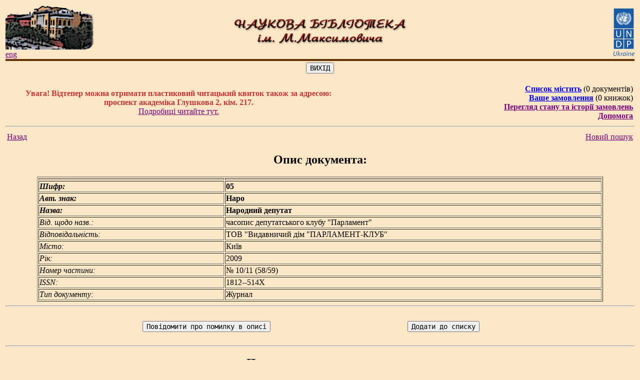

--- FILE ---
content_type: text/html; charset=WINDOWS-1251
request_url: http://www.library.univ.kiev.ua/ukr/elcat/new/detail.php3?doc_id=1277772
body_size: 37699
content:
<!DOCTYPE HTML PUBLIC "-//W3C//DTD HTML 4.0 Transitional//EN">
<html>
<head profile="http://dublincore.org/documents/2008/08/04/dc-html/">
<meta http-equiv="Content-Type" content="text/html; charset=windows-1251">
<meta name="language" content="ua">
<meta name="robots" content="ALL">
<meta name="Author" content="Ruslan Yawdoshak, Irina Kravchenko, Mykola Dzham, Mykytenko Oleksiy">
<meta name="reply-to" content="www@library.univ.kiev.ua">
<meta name="Description" lang="ukr" content="Наукова бібліотека імені Михайла Максимовича цє структурний підрозділ Київського національного університету імені Тараса Шевченка,
та є однією з найбільших і найстаріших вузівських бібліотек. Веб-сайт бібліотеки містить електронний каталог наявних видань, інші онлайнові сервіси та багато різної інформації для читачів.">
<meta name="Description" lang="rus" content="Научная библиотека имени Михаила Максимовича - это структурное подразделение Киевского национального университета имени Тараса Шевченко, и является одной из наибольших и старейших вузовских библиотек. Веб-сайт библиотеки содержит электронный каталог изданий, имеющихся в наличии, другие онлайновые сервисы и много различной информации для читателей.">
<meta name="Description" lang="en" content="Maksymovych scientific library is a department of Kyiv national Taras Shevchenko university. This library is one of the largest and oldest university libraries. The library's Web-site contains electronic catalog, online services and much more useful information for readers.">
<meta name="Keywords" lang="ukr" content="бібліотека, максимович, університет, шевченко, київ, україна, електронний, каталог, книги, журнали, z3950">
<meta name="Keywords" lang="rus" content="библиотека, максимович, шевченко, киев, украина, электронный, каталог, книги, журналы, z3950">
<meta name="Keywords" lang="en" content="library, maksymovych, university, shevchenko, kyiv, ukraine, databases, catalogue, books, magazine, z3950">
<script language="JavaScript" type="text/javascript">
// <!--

  (function(i,s,o,g,r,a,m){i['GoogleAnalyticsObject']=r;i[r]=i[r]||function(){
  (i[r].q=i[r].q||[]).push(arguments)},i[r].l=1*new Date();a=s.createElement(o),
  m=s.getElementsByTagName(o)[0];a.async=1;a.src=g;m.parentNode.insertBefore(a,m)
  })(window,document,'script','//www.google-analytics.com/analytics.js','ga');
  ga('create', 'UA-73020337-1', 'auto');
  ga('send', 'pageview');
   

   function show_title(id, time)
   {
         document.getElementById(id).style.display='block';
         var t=setTimeout("document.getElementById('"+id+"').style.display='none';",time);
   }

   function show_title1(id)
   {
         document.getElementById(id).style.display="none";
   }

   function clear_form1()
   {
     if (document.search_f.title.value.length>0||document.search_f.author.value.length>0||document.search_f.publish.value.length>0||document.search_f.yearFst.value.length>0&&document.search_f.yearLst.value.length>0)
     {
                document.search_f.title.value="";
                document.search_f.author.value="";
                document.search_f.publish.value="";
                document.search_f.yearFst.value="";
                document.search_f.yearLst.value="";
     }
     document.search_f.docType.checked=true;
     document.search_f.docType1.checked=true;
     document.search_f.docType2.checked=true;
     document.search_f.docType3.checked=true;
     document.search_f.docType4.checked=true;
     document.search_f.docType5.checked=true;
     document.search_f.docType6.checked=true;
     document.search_f.authStrict1.checked=false;
     /*thematical search related fields*/
     /*
     if(document.search_f.hiddenThemes.value.length!=0 || document.search_f.themePath.value.length!=0)
     {
         document.search_f.hiddenThemes.value="";
         document.search_f.themePath.value="";
         document.getElementById('themeFormPlace').innerHTML="";
     }
     */
   }

   function clear_form()
   {
     if (document.search_f.title.value.length>0||document.search_f.author.value.length>0||document.search_f.publish.value.length>0||document.search_f.yearFst.value.length>0&&document.search_f.yearLst.value.length>0)
     {
                document.search_f.title.value="";
                document.search_f.author.value="";
                document.search_f.publish.value="";
                document.search_f.yearFst.value="";
                document.search_f.yearLst.value="";
     }

     /*thematical search related fields*/
     /*
     if(document.search_f.hiddenThemes.value.length!=0 || document.search_f.themePath.value.length!=0)
     {
         document.search_f.hiddenThemes.value="";
         document.search_f.themePath.value="";
         document.getElementById('themeFormPlace').innerHTML="";
     }
     */
   }

     function check_empty_t()
    {
        var almsg='';
        var almsq_tm=0;
        if(document.forms['search_f'].hiddenThemes3.value.length>0)
        {
           almsq_tm=1;
        }
        if (document.search_f.title.value.length==0&&document.search_f.author.value.length==0)
        {
                //alert("Ви не заповнили жодного з полів!");
                //return;
                almsg+='Поле "Автор" або "Назва" має бути заповненим!';
        }
        //else
        //{
        //if (document.search_f.title.value.length<3&&document.search_f.author.value.length==0&&document.search_f.publish.value.length==0&&document.search_f.yearFst.value.length==0&&document.search_f.yearLst.value.length==0)
        if(document.search_f.title.value.length<3&&document.search_f.title.value.length>0)
        {
            //alert("Поле 'Назва' повинно містити не менше 3-х символів!");
            almsg+='Поле "Назва" повинно містити не менше 3-х символів!';
        }
        //else
        //{
        //if (document.search_f.author.value.length<2&&document.search_f.title.value.length==0&&document.search_f.publish.value.length==0&&document.search_f.yearFst.value.length==0&&document.search_f.yearLst.value.length==0)
        if(document.search_f.author.value.length<2&&document.search_f.author.value.length>0)
        {
            //alert("Поле 'Автор' повинно містити не менше 2-х символів!");
            almsg+='\rПоле "Автор" повинно містити не менше 2-х символів!';
        }
        //else
        //{
        //if (document.search_f.title.value.length<3&&document.search_f.author.value.length<2&&document.search_f.publish.value.length==0&&document.search_f.yearFst.value.length==0&&document.search_f.yearLst.value.length==0)
        if((document.search_f.yearFst.value.length<4 && document.search_f.yearFst.value.length>0) || (document.search_f.yearLst.value.length<4 && document.search_f.yearLst.value.length>0))
        {
            //almsg='Поле "Назва" повинно містити не менше 3-х символів!\r';
            //almsg=almsg+'Поле "Автор" повинно містити не менше 2-х символів!';
            //alert(almsg);
            almsg+='\rПоля "Рік видання" мають складатися з 4-х цифр!';
        }

        //else
        //{
        if (almsq_tm==0)
        {
             if(almsg.length>0) alert(almsg);
             else document.search_f.submit();
        }else
        {
             document.search_f.submit();
        }
        //}
        //}
        //}
        //}

    }

    function check_empty_d()
    {
        var almsg='';
        if (document.search_f.title.value.length==0&&document.search_f.author.value.length==0)
        {
                //alert("Ви не заповнили жодного з полів!");
                //return;
                almsg+='Поле "Автор" або "Назва" має бути заповненим!';
        }
        //else
        //{
        //if (document.search_f.title.value.length<3&&document.search_f.author.value.length==0&&document.search_f.publish.value.length==0&&document.search_f.yearFst.value.length==0&&document.search_f.yearLst.value.length==0)
        if(document.search_f.title.value.length<3&&document.search_f.title.value.length>0)
        {
            //alert("Поле 'Назва' повинно містити не менше 3-х символів!");
            almsg+='Поле "Назва" повинно містити не менше 3-х символів!';
        }
        //else
        //{
        //if (document.search_f.author.value.length<2&&document.search_f.title.value.length==0&&document.search_f.publish.value.length==0&&document.search_f.yearFst.value.length==0&&document.search_f.yearLst.value.length==0)
        if(document.search_f.author.value.length<2&&document.search_f.author.value.length>0)
        {
            //alert("Поле 'Автор' повинно містити не менше 2-х символів!");
            almsg+='\rПоле "Автор" повинно містити не менше 2-х символів!';
        }
        //else
        //{
        //if (document.search_f.title.value.length<3&&document.search_f.author.value.length<2&&document.search_f.publish.value.length==0&&document.search_f.yearFst.value.length==0&&document.search_f.yearLst.value.length==0)
        if((document.search_f.yearFst.value.length<4 && document.search_f.yearFst.value.length>0) || (document.search_f.yearLst.value.length<4 && document.search_f.yearLst.value.length>0))
        {
            //almsg='Поле "Назва" повинно містити не менше 3-х символів!\r';
            //almsg=almsg+'Поле "Автор" повинно містити не менше 2-х символів!';
            //alert(almsg);
            almsg+='\rПоля "Рік видання" мають складатися з 4-х цифр!';
        }

        //else
        //{
        if(almsg.length>0) alert(almsg);
        else document.search_f.submit();
        //}
        //}
        //}
        //}

    }
        function err_opis_lib()        {             ermessage = prompt ("Вкажіть, будь ласка, помилку:","Опис помилки");         }
        function err_opis()        {                 alert("Дякуємо за повідомлення.\r Найближим часом помилку буде виправлено");         }
        function add_book()        {        alert("Документ додано до замовлення");         }
        function add_book1()        {        alert("Документ додано в список");         }
        function check_order_inf()
                {
                if (document.order_send_f.last_name.value.length==0||document.order_send_f.name.value.length==0||document.order_send_f.patr.value.length==0)
                        {
                        alert("Ви повинні заповнити всі поля!");
                        }
                        else
                                {
                                if (document.order_send_f.email.value.length!=0)
                                        {
                                        emailHasAt = document.order_send_f.email.value.indexOf('@');
                                        emailHasPeriod = document.order_send_f.email.value.indexOf('.');
                                if (emailHasAt == -1 || emailHasPeriod == -1)
                                        {
                                        alert("Неправильна e-mail адреса!\rБудь ласка, перевірте ще раз!");
                                        }
                                        else
                                                {
                                                document.order_send_f.submit();
                                                }
                                        }
                                                else document.order_send_f.submit();
                 }
         }
          function chg_col_l(theelement, onoff)
{
   if (onoff)
   {
      theelement.style.color = "#0000FF";
   }
   else
   {
      theelement.style.color = "#000099";
   }
}
function show(){
        helpWindow=window.open("","","width=620,height=450");
        helpWindow.document.write("<html><head><title>Допомога з використання системи замовлення книг</title></head><body>");
                helpWindow.document.write("<font size=1>");
        // helpWindow.document.write("Послідовність дій, яку потрібно виконати для замовлення книжок:<br>");
        helpWindow.document.write("<ol type='1' ><LI> Знайти потрібну Вам книжку в <A HREF='poshuk.php3' target='_blank'>електронній картотеці книг</a>.");
        helpWindow.document.write("<LI> Відкрити <B>детальний опис книжки</B> за допомогою натискання лівої кнопки миші на <B>короткому описі книжки</B> в таблиці результатів пошуку.");
        helpWindow.document.write("<LI> Натиснути кнопку '<B>Додати до замовлення</B>' в формі детального опису книжки.");
        helpWindow.document.write("<LI>Повторити пункти 1,2,3 для всіх необхідних Вам книжок.");
        helpWindow.document.write("<LI>Натиснути на напис '<B><U>Ваше замовлення</U></B>'.");
        helpWindow.document.write("<LI>В формі <B>перегляду замовлення</B> можна вилучити з замовлення будь-яку книгу, якщо, наприклад, Ви випадково додали її до замовлення.");
        helpWindow.document.write("<LI>Для оформлення замовлення потрібно натиснути '<U><B>Оформити замовлення</B></U>'.");
        helpWindow.document.write("<LI>Відкриється форма з запитом про наявність у Вас читацького квитка. Потрібно натиснути на кнопку '<B>Так</B>' або '<B>Ні</B>'.");
        helpWindow.document.write("<LI>В наступній формі, читачі, що мають читацький квиток, вказують його номер, а читачі без читацького квитка заповняють ПІБ, відношення до університету, E-mail. Також проводиться вибір місця видачі, на якому читач бажає отримати літературу, та натискається кнопка '<B>Замовити</B>'.");
                helpWindow.document.write("<LI>Після натискання кнопки '<B>Замовити</B>', система повідомить або про подання замовлення, або про помилку, та вкаже її причину.</ol>");
        helpWindow.document.write("Ваше замовлення буде розглянуто протягом 2-х годин (<I>в робочий час бібліотеки</I>), а результат буде повідомлений <B>електронною поштою</B>.<BR>Читачі, які мають <B>пластиковий читацький квиток</B>, можуть переглянути стан своїх замовлень та стан абонементу за допомогою <A HREF='order_history.php' target='_blank'><B>форми перегляду історії замовлень</B></A>.</font>");
        helpWindow.document.write("</body ></html>");
    helpWindow.document.close();
        }
        function checkWhich(evt) {
evt = (evt) ? evt : (window.event) ? window.event : '';
if (evt) {
   var thingPressed='';
   var elem=(evt.target)?evt.target:evt.srcElement;
   if (evt.which) {
      thingPressed=evt.which;
   } else {
        if (elem.type=='text') {
                   thingPressed=evt.keyCode;
                }
   }
   if (thingPressed=='13') {
   check_empty_d();
   }
}
return false;
}

function check_pin(evt) {
/* evt = (window.event) ? window.event : '';
 if (evt) {
   var elem=(evt.target)?evt.target:evt.srcElement;
   var thingPressed=evt.keyCode;
   if (elem.name=="db_user" && thingPressed=="16") {
                document.pin.reader.focus();
        }
 } else { return false;}

                if(event.keyCode=='113'){
                        document.pin.reader.focus();
                }
*/
}

function spamblockmailto (domain, account, text) {
 var myat = String.fromCharCode(64); // @
 document.write('<a href="mailto:');
 document.write(account + myat + domain);
 if (text==null || text.length==0) {
  document.write('">'); document.write(account + myat + domain);
 } else
  document.write('" title="'+text+'">'+text);
 document.write('<\/a>');
}
// -->
</script>

<title>Народний депутат</title>

        <!-- BOF: Dublin Core -->
          <link rel="scheme.DC" href="http://purl.org/dc/elements/1.1/" />
          <link rel="scheme.DCTERMS" href="http://purl.org/dc/terms/" />
          <link rel="scheme.KEV" href="info:ofi/fmt:kev:mtx:" />
                   <meta name="DC.title" content="Народний депутат">
                   <meta name="DC.issued" content="2009">
                   <meta name="DCTERMS.issued" content="2009">
                   <meta name="DC.issue" content="10/11">
                   <meta name="DCTERMS.identifier" scheme="DCTERMS:URI" content="urn:ISSN:1812--514X">
                   <meta name="DC.identifier" scheme="DCTERMS:URI" content="http://library.univ.kiev.ua/ukr/elcat/new/detail.php3?doc_id=1277772">
                   <meta name="DCTERMS.bibliographicCitation" scheme="KEV:ctx" content="&ctx_ver=Z39.88-2004&ctx_enc=info%3Aofi%2Fenc%3AUTF-8&rft_val_fmt=info%3Aofi%2Ffmt%3Akev%3Amtx%3Ajournal&rft.genre=issue&rfr_id=info%3Asid%2Flibrary.univ.kiev.ua%3Auakimsl&rft.title=%D0%9D%D0%B0%D1%80%D0%BE%D0%B4%D0%BD%D0%B8%D0%B9%20%D0%B4%D0%B5%D0%BF%D1%83%D1%82%D0%B0%D1%82&rft.aucorp=%D0%A2%D0%9E%D0%92%20%22%D0%92%D0%B8%D0%B4%D0%B0%D0%B2%D0%BD%D0%B8%D1%87%D0%B8%D0%B9%20%D0%B4%D1%96%D0%BC%20%22%D0%9F%D0%90%D0%A0%D0%9B%D0%90%D0%9C%D0%95%D0%9D%D0%A2-%D0%9A%D0%9B%D0%A3%D0%91%22&rft.issue=%E2%84%96%2010%2F11%20%2858%2F59%29&rft.date=2009&rft.issn=1812--514X">
        <!-- EOF: Dublin Core -->
<link rel=stylesheet type=text/css href=/css/common.css>
</head>
<body class="fon" link="Purple" vlink="#400040" alink="#C000C0">
 <table width="100%" border="0">
 <tr><td>

 <table width="100%" border="0" cellspacing="0" cellpadding="0">
 <colgroup width="33%">
 <colgroup width="34%">
 <colgroup width="33%">
  <tr>
    <td border=0 align="left"><a href="/ukr/title4.php3"><img src="/images/librarynew6.jpg" border=0 alt="Головна сторiнка"></a><BR>
        <A HREF="/eng/title4.php3">eng</A>
    </td>
        <td align="center"><img src="/images/zagolov.jpg" border=0 alt="Наукова бібліотека ім. М. Максимовича"></td>
        <td align="right"> <a href="http://www.undp.org.ua/ua" target="_blank"><img src="/images/undp.jpg"  border="0" alt="UNDP in Ukraine"></a>
                </td>
  </tr>
  <tr>
  </tr>
  <tr>
   <td bgcolor="#663300" colspan="3" align="left" width="100%" height="4">
   <!-- <img src="/images/Image5.jpg" height="4" border="0" alt=""> -->
   </td>
  </tr>

</table>


<table width="100%"  border="0" cellpadding="0" cellspacing="0" CLASS="fon">
<tr><td valign="top"><table border="0" align="center"><tr><td><FORM ACTION="/ukr/title4.php3"><INPUT TYPE="submit"  NAME="SUBMIT" VALUE="ВИХІД"></form></td></tr></table><noindex><TABLE width="100%">
<TR>
<TD align=center width="55%">
<font color="#CC3333">
         <b>Увага! Відтепер можна отримати пластиковий
        читацький квиток також за адресою:<BR>
     проспект академіка Глушкова 2, кім. 217.</b><BR>
     <A HREF="ticket.html" target="_blank">Подробиці читайте тут.</A></font></TD>
        <TD align=right><A rel="nofollow" HREF="view_order_new1.php3?prev=0&page=0" style="color: #0000FF;"><B>Список містить</B></A> (0&nbsp;документів)<BR><A rel="nofollow" HREF="view_order_new.php3?prev=0&page=0" style="color: #0000FF;"><B>Ваше замовлення</B></A> (0&nbsp;книжок)<BR><a rel="nofollow" href="order_history.php" style="color: Purple;"><b>Перегляд стану та історії замовлень</b></a><br>
                       <A href="helptext.html"  target="_blank"><B>Допомога</B></A>
      </TD>
</TR>
</TABLE>
<HR>
<table width="100%">
<tr>
<td>
<A HREF="result.php3?classification_type_id=&ref=&regn=&id=&catp=&title=&author=&div=&source=&publish=&yearFst=&yearLst=&docType=&docType1=&docType2=&docType3=&docType4=&docType5=&docType6=&docType7=&docType8=&docType9=&prev=0&page=0&qtype=&themes=&themee=&qtypeor=&hiddenThemes=&hiddenThemes1=&parentId=&parentName=&noLimit=&checkParent=&authStrict1=&sort=">Назад</A></td>
 <td align="right"><a href="#search">Новий пошук</a></td>
 </tr>
 </table></noindex>
 <h2 align="center"> Опис документа: </h2><div class="margb1"><table border width="90%" align="center">
          <tbody itemscope itemtype="http://schema.org/Book">
            <tr align="left"> <th width="33%"></th><th width="67%"></th></tr>
    <tr> <td class=cat_bold> <em>Шифр:</em> </td>
             <td class=cat_bold> 05 </td>
       </tr> 
<tr> <td class=cat_bold> <em>Авт. знак:</em> </td>
             <td class=cat_bold> Наро </td>
       </tr> 
<tr> <td class=cat_bold> <em>Назва:</em> </td><td itemprop="name" class=cat_bold> Народний депутат </td></tr> 
<tr> <td class=cat_normal> <em>Від. щодо назв.:</em> </td>
             <td class=cat_normal> часопис депутатського клубу "Парламент" </td>
       </tr> 
<tr> <td class=cat_normal> <em>Відповідальність:</em> </td>
             <td class=cat_normal> ТОВ "Видавничий дім "ПАРЛАМЕНТ-КЛУБ" </td>
       </tr> 
<tr> <td class=cat_normal> <em>Місто:</em> </td><td itemprop="locationCreated" class=cat_normal> Київ </td></tr> 
<tr> <td class=cat_normal> <em>Рік:</em> </td><td itemprop="datePublished" class=cat_normal> 2009 </td></tr> 
<tr> <td class=cat_normal> <em>Номер частини:</em> </td>
             <td class=cat_normal> № 10/11 (58/59) </td>
       </tr> 
<tr> <td class=cat_normal> <em>ISSN:</em> </td>
             <td class=cat_normal> 1812--514Х </td>
       </tr> 
<tr> <td class=cat_normal> <em>Тип документу:</em> </td>
             <td class=cat_normal> Журнал </td>
       </tr> 
</tbody></table></div>
     <hr><br>
     <table width="100%" align="center" border=0><tr><td align=center><noindex><form action=send_error.php3?doc_id=1277772 method=post name="snd_err" onsubmit="err_opis()">          <input type=hidden name=doc_id value='1277772'>
                        <input type=hidden name=ermessage value=''>
                        <input type=hidden name=srchArgs value="title=&author=&div=&source=&publish=&yearFst=&yearLst=&docType=&docType1=&docType2=&docType3=&docType4=&docType5=&docType6=&docType7=&docType8=&docType9=&prev=0&page=0">
                        <input type=hidden name=text value='Шифр: 05
Авт. знак: Наро
Назва: Народний депутат
Від. щодо назв.: часопис депутатського клубу &quot;Парламент&quot;
Відповідальність: ТОВ &quot;Видавничий дім &quot;ПАРЛАМЕНТ-КЛУБ&quot;
Місто: Київ
Рік: 2009
Номер частини: № 10/11 (58/59)
Назва частини: 
'>
                        <input type=submit value='Повідомити про помилку в описі' >
                </form></noindex>
     </td>    <td>
              <noindex><form action=add3.php3 method=GET onsubmit='add_book1()'>
              <input class=but type=submit name=s1 value='Додати до списку'>
              <input name=tupe_viv  type=hidden value=>
               <input name=returnStr  type=hidden value="sort=&ref=&regn=&id=&catp=&title=&author=&div=&source=&sort=&publish=&yearFst=&yearLst=&docType=&docType1=&docType2=&docType3=&docType4=&docType5=&docType6=&docType7=&docType8=&docType9=&prev=0&page=0&qtype=&themes=&themee=&qtypeor=&hiddenThemes=&hiddenThemes1=&parentId=&parentName=&noLimit=&checkParent=&authStrict1=">
              <input name=id  type=hidden value=1277772></form></noindex>
              </td>
     </tr>
     </table><span class="Z3988" title="ctx_ver=Z39.88-2004&ctx_enc=info%3Aofi%2Fenc%3AUTF-8&rft_val_fmt=info%3Aofi%2Ffmt%3Akev%3Amtx%3Ajournal&rft.genre=issue&rfr_id=info%3Asid%2Flibrary.univ.kiev.ua%3Auakimsl&rft.title=%D0%9D%D0%B0%D1%80%D0%BE%D0%B4%D0%BD%D0%B8%D0%B9%20%D0%B4%D0%B5%D0%BF%D1%83%D1%82%D0%B0%D1%82&rft.aucorp=%D0%A2%D0%9E%D0%92%20%22%D0%92%D0%B8%D0%B4%D0%B0%D0%B2%D0%BD%D0%B8%D1%87%D0%B8%D0%B9%20%D0%B4%D1%96%D0%BC%20%22%D0%9F%D0%90%D0%A0%D0%9B%D0%90%D0%9C%D0%95%D0%9D%D0%A2-%D0%9A%D0%9B%D0%A3%D0%91%22&rft.issue=%E2%84%96%2010%2F11%20%2858%2F59%29&rft.date=2009&rft.issn=1812--514X"></span><noindex><hr><DIV align="center" class="margup">
              <H2><a name="search">Пошук:</a>&nbsp;<font size="3" ><em>заповніть хоча б одне з полів</em></font></H2></DIV>
              <FORM ACTION="result.php3" METHOD=POST name="search_f">
              <table align="left" border="0" cellpadding="0" cellspacing="10" width="90%">
              <!--    <table border="0" cellpadding="0" cellspacing="10" align="left">-->
              <colgroup width="10%"><colgroup width="5%"><colgroup width="45%"><colgroup width="40%">
              <input type="hidden" name="hiddenThemes3" value="" size="80"><br/><tr valign="middle">
               <td align="left"><DIV class="hint" >Розділ:</td>
               <td colspan="3"><select name=div class="hint">
<option value='0' selected>всі розділи</option>
<option value='1'>не класифіковані</option>
<option value='2'>Природничі науки в цілому</option>
<option value='3'>Фізико-математичні науки</option>
<option value='4'>Хімічні науки</option>
<option value='5'>Науки про Землю</option>
<option value='6'>Біологічні науки</option>
<option value='7'>Техніка. Технічні  науки в цілому</option>
<option value='8'>Енергетика. Радіоелектроніка</option>
<option value='9'>Гірнича справа</option>
<option value='10'>Технологія металів. Машинобудування. Приладобудування </option>
<option value='11'>Хімічна технологія</option>
<option value='12'>Технологія деревини. Виробництва легкої промисловості. </option>
<option value='13'>Поліграфічне виробництво. Фотокінотехніка.</option>
<option value='14'>Будівництво</option>
<option value='15'>Транспорт</option>
<option value='16'>Сільське та лісове господарство.</option>
<option value='17'>Охорона здоров"я. Медичні науки</option>
<option value='18'>Суспільні науки в цілому</option>
<option value='19'>Історія. Історичні науки</option>
<option value='20'>Економіка. Економічні науки</option>
<option value='21'>Політика. Політичні науки</option>
<option value='22'>Держава та право. Юридичні науки.</option>
<option value='23'>Військова наука. Військова справа</option>
<option value='24'>Культура, наука, освіта.</option>
<option value='25'>Філологічні науки. Художня література</option>
<option value='26'>Мистецтвознавство.</option>
<option value='27'>Релігія. Релігієзнавство</option>
<option value='28'>Філософськи науки. Психологія</option>
<option value='29'>Література універсального змісту</option>
</select></div></td></tr><tr valign="top">
               <td align="left"><DIV class="marg">Назва:</td>
               <td colspan="3"><INPUT TYPE="text" NAME="title" VALUE="" cols="" size="56" onkeydown="checkWhich(event)" onmouseover="show_title('nazva',10000)" onmouseout="show_title1('nazva',10000)"></DIV>
                 <div id="nazva" align="left" class="hint">Будь ласка, пишіть 2-3 слова з назви БЕЗ ЗАКІНЧЕНЬ!<br> Так імовірніше знайти потрібний документ!</div>
                 <div align="left"><font size="2" style="color: red;">слова не коротші ніж 3 символів, розділені пробілами</font></div></td>
              </tr>
              <tr valign="top">
               <td align="left"><DIV class="marg">Автор:</td>
               <td colspan="2"><INPUT TYPE="text" NAME="author" cols="35" VALUE="" size="35" onkeydown="checkWhich(event)" onmouseover="show_title('avtor',10000)" onmouseout="show_title1('avtor',10000)">
                 <div id="avtor" align="left" class="hint">Будь ласка, пишіть прізвище автора без ініціалів!</div>
                 <div align="left"><font size="2" style="color: red;">не коротше ніж 2 символи
                 <div align="left" style="font-size:14px; color: #888888" valign="middle"><input type="checkbox" name="authStrict1" value="1">є повний текст</div>
               </td>
               <td valign="bottom"><DIV class="marg">Рік видання:</td>
              </tr>
              <tr>
               <td align="left" colspan="2"><DIV class="marg">Видавництво:</td>
               <td><INPUT TYPE="text" NAME="publish" VALUE="" size="30" onkeydown="checkWhich(event)"></td>
               <td align="left"><DIV class="marg"> з &nbsp;
                 <INPUT TYPE="text" NAME="yearFst" cols="4" VALUE="" size="4" onkeydown="checkWhich(event)">&nbsp по &nbsp
                 <INPUT TYPE="text" NAME="yearLst" cols="4" VALUE="" size="4" onkeydown="checkWhich(event)">
               </td>
              </tr><tr>
               <td colspan="2"><DIV class="marg">Види документів:</td>
               <td></td>
               <td></td>
              </tr>
              <tr>
               <td colspan="4">
 <font size=2><table><tr><td><div id="CheckboxDocument"><input name="docType4" type="checkbox" value="14" checked>&nbsp;Книга <input name="docType5" type="checkbox" value="15" checked>&nbsp;Брошура <input name="docType6" type="checkbox" value="26" checked>&nbsp;Конволют&nbsp;(штучно&nbsp;створена&nbsp;збірка) <input name="docType9" type="checkbox" value="25" checked>&nbsp;Рідкісне&nbsp;видання </div></td></tr><tr><td><div id="CheckboxDocument1"><input name="docType2" type="checkbox" value="17" checked>&nbsp;Автореферат <input name="docType3" type="checkbox" value="13" checked>&nbsp;Дисертація </div></td></tr><tr><td><div id="CheckboxDocument2"><input name="docType7" type="checkbox" value="18" checked>&nbsp;Журнал <input name="docType8" type="checkbox" value="19" checked>&nbsp;Газета </div></td></tr><tr><td><div id="CheckboxDocument3"><input name="docType" type="checkbox" value="24" checked>&nbsp;Стаття <input name="docType1" type="checkbox" value="8" checked>&nbsp;Складова&nbsp;частина&nbsp;документа </div></td></tr></table>
</div><input type="hidden" name="parentId" value="">
             <input type="hidden" name="parentName" value="">
             </font>
               </td>
              </tr><tr><td ><div id="themeFormPlace1"></div></td></tr>
              <script type="text/javascript" >
              <!--
                function UnselectDocuments()
                {
                         document.getElementById('CheckboxDocument').innerHTML='<input name="docType4" type="checkbox" value="14">&nbsp;Книга <input name="docType5" type="checkbox" value="15" >&nbsp;Брошура <input name="docType6" type="checkbox" value="26" >&nbsp;Конволют&nbsp;(штучно&nbsp;створена&nbsp;збірка) <input name="docType9" type="checkbox" value="25" >&nbsp;Рідкісне&nbsp;видання ';
                         document.getElementById('CheckboxDocument1').innerHTML='<input name="docType2" type="checkbox" value="17" >&nbsp;Автореферат <input name="docType3" type="checkbox" value="13" >&nbsp;Дисертація ';
                         document.getElementById('CheckboxDocument2').innerHTML='<input name="docType7" type="checkbox" value="18" >&nbsp;Журнал <input name="docType8" type="checkbox" value="19" >&nbsp;Газета ';
                         document.getElementById('CheckboxDocument3').innerHTML='<input name="docType" type="checkbox" value="24" >&nbsp;Стаття <input name="docType1" type="checkbox" value="8" >&nbsp;Складова&nbsp;частина&nbsp;документа ';
                         return true;
                }
document.getElementById('themeFormPlace1').innerHTML='<input type="button" class="buttonSilka" value="Зняти позначеня видів документів" onClick="return UnselectDocuments();"><br>';
              //-->;
              </script><script language="javascript" type="text/javascript">
                      <!--
                      var params=new String();
                    //-->;
                 </script><tr><td colspan="5"><a class="marg" href="http://www.library.univ.kiev.ua/ukr/elcat/new/poshuk.php3?title=&author=&div=&source=&publish=&yearFst=&yearLst=&docType=&docType1=&docType2=&docType3=&docType4=&docType5=&docType6=&docType7=&docType8=&docType9=&prev=&page=&qtype=&themes=&themee=&qtypeor=&hiddenThemes=&hiddenThemes1=">Новий тематичний пошук</a></td></tr><tr>
               <td align="center" colspan="4"><DIV align="center" class="margb1">
               <table align="center">
                <tr>
                 <td align="center" valign="top"><INPUT TYPE="submit"  NAME="SUBMIT" VALUE="Шукати документи" onmouseover="show_title('poisk',10000)" onmouseout="show_title1('poisk',10000)">&nbsp;&nbsp;&nbsp;&nbsp;&nbsp;&nbsp;&nbsp;</form></td>
    <td valign="top"><FORM ACTION="../new/poshuk.php3"><INPUT TYPE="SUBMIT" VALUE="Очистити">&nbsp;&nbsp;&nbsp;&nbsp;&nbsp;&nbsp;</form></td><td valign="top"><FORM ACTION="/ukr/title4.php3"><INPUT TYPE="submit"  NAME="SUBMIT" VALUE="ВИХІД"></FORM></td>
      <td valign="top"><FORM ACTION="/ukr/elcat/card.php">&nbsp;&nbsp;&nbsp;&nbsp;&nbsp;&nbsp;&nbsp;&nbsp;<INPUT TYPE="submit"  NAME="SUBMIT" VALUE="Електронна картотека"></FORM></td>
                                 </tr>
               </table></DIV></td>
             </tr>
            </table>
            <!--   </div>-->
           </noindex>
 </td>
 </tr>
</table>


 <table width="100%" border=0 cellspacing=0 cellpadding=0>
  <tr>
   <td bgcolor="#663300" colspan=2><img src="/images/Image5.jpg" height=4 border=0 alt=""></td>
  </tr>
<tr>

<td align="left" valign="bottom">

        
       
 <!--      <a href="http://www.librportal.org.ua"><img src="http://www.library.univ.kiev.ua/ukr/biop_m.gif" border=0 alt="Бібліотечний інформаційно-освітній портал"></a>&nbsp;-->
 <!--      <a href="http://polpred.com"><img src="http://www.library.univ.kiev.ua/ukr/polpred_banner_small.gif" border=0 alt="Polpred.com"></a>-->
</td>

<td align=right valign=top width="80%">
      <small>
            Цей сайт створено за спiльною програмою
                <a href="http://www.undp.org.ua/ua" class=sign target="_blank">UNDP</a>&nbsp;та<br>
        <a href="http://www.univ.kiev.ua" class=sign target="_blank">Київського нацiонального унiверситету iменi Тараса Шевченка</a><br>
               <!--<a href="http://www.undp.org.ua/ua/projects-list-all/38-prosperity-poverty-reduction-and-mdgs-/618-strengthening-educational-capacity-of-kyiv-national-taras-shevchenko-university" class=sign target="_blank">проект УКР/99/005</a>-->
               проект УКР/99/005
          </small>
</td>

</tr>
<tr><td><small><br></small></td><td></td></tr>
<tr>

 <td>

 
 <!--bigmir)net TOP 100-->
<script type="text/javascript" language="javascript"><!--
function BM_Draw(oBM_STAT){
document.write('<table cellpadding="0" cellspacing="0" border="0" style="display:inline;margin-right:4px;"><tr><td><div style="font-family:Tahoma;font-size:10px;padding:0px;margin:0px;"><div style="width:7px;float:left;background:url(\'http://i.bigmir.net/cnt/samples/default/b52_left.gif\');height:17px;padding-top:2px;background-repeat:no-repeat;"></div><div style="float:left;background:url(\'http://i.bigmir.net/cnt/samples/default/b52_center.gif\');text-align:left;height:17px;padding-top:2px;background-repeat:repeat-x;"><a href="http://www.bigmir.net/" target="_blank" style="color:#0000ab;text-decoration:none;">bigmir<span style="color:#ff0000;">)</span>net</a>&nbsp;&nbsp;<span style="color:#797979;">хіти</span>&nbsp;<span style="color:#003596;font:10px Tahoma;">'+oBM_STAT.hits+'</span>&nbsp;<span style="color:#797979;">хости</span>&nbsp;<span style="color:#003596;font:10px Tahoma;">'+oBM_STAT.hosts+'</span></div><div style="width:7px;float: left;background:url(\'http://i.bigmir.net/cnt/samples/default/b52_right.gif\');height:17px;padding-top:2px;background-repeat:no-repeat;"></div></div></td></tr></table>');
}
//-->
</script>
<script type="text/javascript" language="javascript"><!--
bmN=navigator,bmD=document,bmD.cookie='b=b',i=0,bs=[],bm={o:1,v:16822495,s:16822495,t:0,c:bmD.cookie?1:0,n:Math.round((Math.random()* 1000000)),w:0};
for(var f=self;f!=f.parent;f=f.parent)bm.w++;
try{if(bmN.plugins&&bmN.mimeTypes.length&&(x=bmN.plugins['Shockwave Flash']))bm.m=parseInt(x.description.replace(/([a-zA-Z]|\s)+/,''));
else for(var f=3;f<20;f++)if(eval('new ActiveXObject("ShockwaveFlash.ShockwaveFlash.'+f+'")'))bm.m=f}catch(e){;}
try{bm.y=bmN.javaEnabled()?1:0}catch(e){;}
try{bmS=screen;bm.v^=bm.d=bmS.colorDepth||bmS.pixelDepth;bm.v^=bm.r=bmS.width}catch(e){;}
r=bmD.referrer.slice(7);if(r&&r.split('/')[0]!=window.location.host){bm.f=escape(r);bm.v^=r.length}
bm.v^=window.location.href.length;for(var x in bm) if(/^[ovstcnwmydrf]$/.test(x)) bs[i++]=x+bm[x];
bmD.write('<sc'+'ript type="text/javascript" language="javascript" src="http://c.bigmir.net/?'+bs.join('&')+'"></sc'+'ript>');
//-->
</script>
<noscript>
<a href="http://www.bigmir.net/" target="_blank"><img src="http://c.bigmir.net/?v16822495&s16822495&t2" width="88" height="31" alt="bigmir)net TOP 100" title="bigmir)net TOP 100" border="0" /></a>
</noscript>
<!--bigmir)net TOP 100-->
 
 </td>

 <td align=right valign=bottom width="80%">
      <small>
      <p>&copy;&nbsp;2000-2010
      <u>yawd</u>, <u>irishka</u>, <u>levsha</u>,  <u>alex</u>
        <!--<script type="text/javascript"> spamblockmailto("library.univ.kiev.ua","alex","alex") </script>-->
      </p>
      
      </small>
 </td>

 </tr>
 </table>

 </td></tr></table>

</body>
</html>